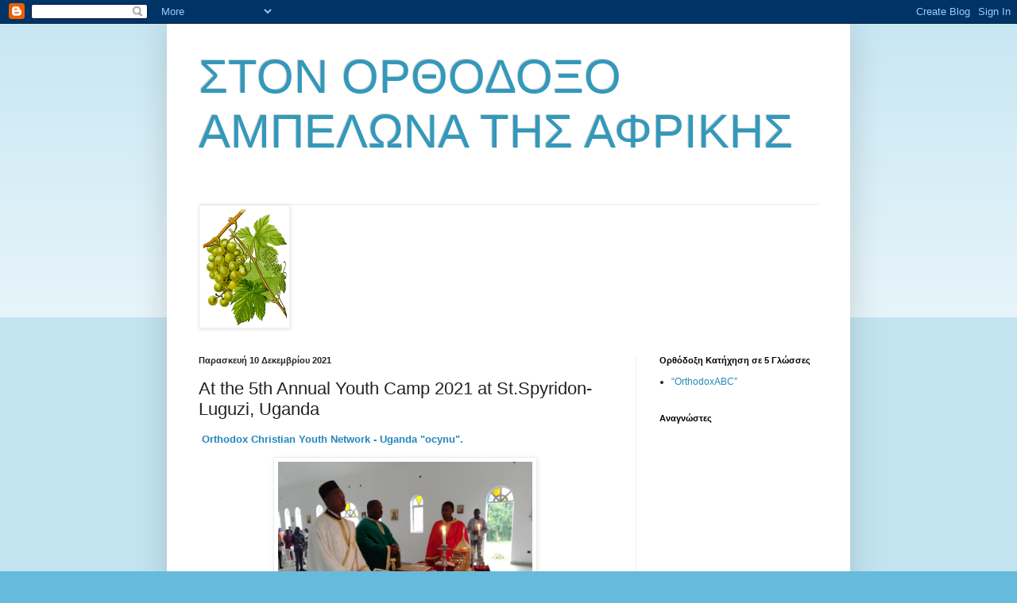

--- FILE ---
content_type: text/html; charset=utf-8
request_url: https://www.google.com/recaptcha/api2/aframe
body_size: 267
content:
<!DOCTYPE HTML><html><head><meta http-equiv="content-type" content="text/html; charset=UTF-8"></head><body><script nonce="DWNcjJhoQfyDMvfYFtZKgg">/** Anti-fraud and anti-abuse applications only. See google.com/recaptcha */ try{var clients={'sodar':'https://pagead2.googlesyndication.com/pagead/sodar?'};window.addEventListener("message",function(a){try{if(a.source===window.parent){var b=JSON.parse(a.data);var c=clients[b['id']];if(c){var d=document.createElement('img');d.src=c+b['params']+'&rc='+(localStorage.getItem("rc::a")?sessionStorage.getItem("rc::b"):"");window.document.body.appendChild(d);sessionStorage.setItem("rc::e",parseInt(sessionStorage.getItem("rc::e")||0)+1);localStorage.setItem("rc::h",'1768804979380');}}}catch(b){}});window.parent.postMessage("_grecaptcha_ready", "*");}catch(b){}</script></body></html>